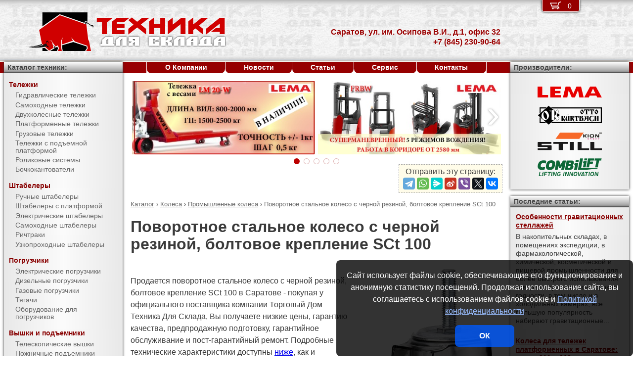

--- FILE ---
content_type: image/svg+xml
request_url: https://pt-64.ru/media/brands/Lema.svg
body_size: 521
content:
<?xml version="1.0" encoding="UTF-8"?>
<svg width="498px" height="84px" viewBox="0 0 498 84" version="1.1" xmlns="http://www.w3.org/2000/svg" xmlns:xlink="http://www.w3.org/1999/xlink">
    <!-- 2019 (C) AL-Studio.ru -->
    <g id="LEMA" stroke="none" stroke-width="1" fill="none" fill-rule="evenodd">
        <polygon id="Path" fill="#E80000" points="0 84 0 0 36.12 0 36.12 64.38 80.95 64.38 80.95 84"></polygon>
        <polygon id="Path" fill="#E80000" points="98.5 84 98.5 0 179.63 0 179.63 18.44 133.69 18.44 133.69 33.01 177.01 33.01 177.01 50.99 133.69 50.99 133.69 65.2 179.63 65.2 179.63 84"></polygon>
        <polygon id="Path" fill="#E80000" points="357.45 84 323.72 84 313.23 28.86 289.09 84 265.03 84 240.98 28.92 230.22 84 196.67 84 217.1 0 252.83 0 277.06 54.74 301.29 0 337.1 0"></polygon>
        <path d="M361.3,84 L407.01,0 L452.24,0 L498,84 L462.09,84 L455.4,68.96 L404.12,68.96 L397.24,84 L361.3,84 Z M411.89,52.63 L447.8,52.63 L434.32,24.91 C433.9,24.07 433.33,22.71 432.61,20.83 L429.8,13.6 C429.02,15.67 428.25,17.64 427.5,19.51 C426.74,21.39 425.97,23.19 425.19,24.91 L411.89,52.63 Z" id="Combined-Shape" fill="#E80000"></path>
    </g>
</svg>
